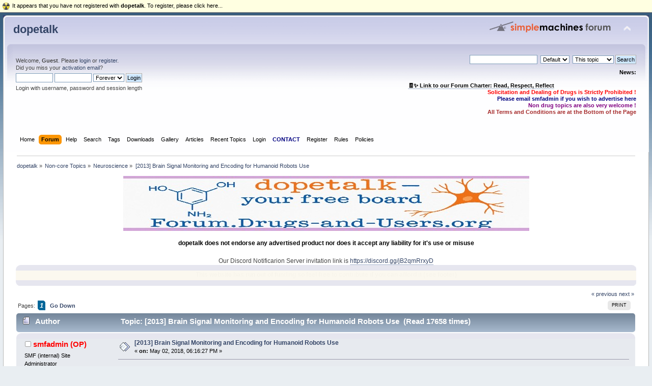

--- FILE ---
content_type: text/html; charset=UTF-8
request_url: https://forum.drugs-and-users.org/index.php?topic=4277.0
body_size: 14938
content:
<!DOCTYPE html PUBLIC "-//W3C//DTD XHTML 1.0 Transitional//EN" "http://www.w3.org/TR/xhtml1/DTD/xhtml1-transitional.dtd">
<html xmlns="http://www.w3.org/1999/xhtml">
<head>
	<link rel="stylesheet" type="text/css" href="https://forum.drugs-and-users.org/Themes/default/css/index.css?fin20" />
	<link rel="stylesheet" type="text/css" href="https://forum.drugs-and-users.org/Themes/default/css/webkit.css" />
	<script type="text/javascript" src="https://forum.drugs-and-users.org/Themes/default/scripts/script.js?fin20"></script>
	<script type="text/javascript" src="https://forum.drugs-and-users.org/Themes/default/scripts/theme.js?fin20"></script>
	<script type="text/javascript"><!-- // --><![CDATA[
		var smf_theme_url = "https://forum.drugs-and-users.org/Themes/default";
		var smf_default_theme_url = "https://forum.drugs-and-users.org/Themes/default";
		var smf_images_url = "https://forum.drugs-and-users.org/Themes/default/images";
		var smf_scripturl = "https://forum.drugs-and-users.org/index.php?PHPSESSID=7bf131c8cea598abaa44aad39188ed33&amp;";
		var smf_iso_case_folding = false;
		var smf_charset = "UTF-8";
		var ajax_notification_text = "Loading...";
		var ajax_notification_cancel_text = "Cancel";
	// ]]></script>
	<meta http-equiv="Content-Type" content="text/html; charset=UTF-8" />
	<meta name="description" content="source: taken from the Journal of Biosensors & Bioelectronics Humanoid robot is recognized as the best robotic type in robotic technology, which is required many components and related technologies for realistic implementations. Humanoid robotics has become the important issue of research and investigation in the world robotic society for years [1-3], where the main part of such robotic type components is the brain communication and commands." />
	<meta property="og:image" content="http://forum.drugs-and-users.org/forum.jpg" />
	<meta property="og:title" content="d&u" />
	<title>[2013] Brain Signal Monitoring and Encoding for Humanoid Robots Use - Neuroscience - dopetalk</title>
	<link rel="canonical" href="https://forum.drugs-and-users.org/index.php?topic=4277.0" />
	<link rel="help" href="https://forum.drugs-and-users.org/index.php?PHPSESSID=7bf131c8cea598abaa44aad39188ed33&amp;action=help" />
	<link rel="search" href="https://forum.drugs-and-users.org/index.php?PHPSESSID=7bf131c8cea598abaa44aad39188ed33&amp;action=search" />
	<link rel="contents" href="https://forum.drugs-and-users.org/index.php?PHPSESSID=7bf131c8cea598abaa44aad39188ed33&amp;" />
	<link rel="alternate" type="application/rss+xml" title="dopetalk - RSS" href="https://forum.drugs-and-users.org/index.php?PHPSESSID=7bf131c8cea598abaa44aad39188ed33&amp;type=rss;action=.xml" />
	<link rel="index" href="https://forum.drugs-and-users.org/index.php?PHPSESSID=7bf131c8cea598abaa44aad39188ed33&amp;board=99.0" />
	<script src="https://cdn.onesignal.com/sdks/OneSignalSDK.js" async=""></script>
	<script>
	  var OneSignal = window.OneSignal || [];
	  OneSignal.push(function() {
	    OneSignal.init({
	      appId: "83e5bd66-77d1-4203-b8cd-98ed6d7ecf81",
	      autoRegister: false,
	    });
	  });

	 OneSignal.push(function() {
	  OneSignal.sendTags({
	    uid: "0",
	    uname: "",
	  });
	});
	</script>
	

           <link rel="stylesheet" type="text/css" href="https://forum.drugs-and-users.org/Themes/default/css/smfhacks_css/regbar-warning.css" />
       
	<script type="text/javascript">
		function smfAutoTask()
		{
			var tempImage = new Image();
			tempImage.src = "https://forum.drugs-and-users.org/index.php?PHPSESSID=7bf131c8cea598abaa44aad39188ed33&amp;scheduled=task;ts=1768779000";
		}
		window.setTimeout("smfAutoTask();", 1);
	</script>
	<style>.ila_attach {width: auto; height: auto; max-width: 100%; max-height: auto;}</style>
	<link rel="stylesheet" type="text/css" href="https://forum.drugs-and-users.org/Themes/default/css/BBCode-YouTube2.css" />
	<link rel="stylesheet" type="text/css" href="https://forum.drugs-and-users.org/Themes/default/css/instagram.css" /><script type="text/javascript" src="https://forum.drugs-and-users.org/sachat/index.php?action=head"></script>
				<link rel="stylesheet" type="text/css" href="https://forum.drugs-and-users.org/Themes/default/css/mBox.css" />
			<script src="https://ajax.googleapis.com/ajax/libs/jquery/3.3.1/jquery.min.js"></script>
			<link rel="stylesheet" type="text/css" href="https://forum.drugs-and-users.org/Themes/default/css/vreactions.css" />
			<script type="text/javascript" src="https://forum.drugs-and-users.org/Themes/default/scripts/vreactions.js"></script>
	<!-- Global site tag (gtag.js) - Google Analytics -->
	<script async src="https://www.googletagmanager.com/gtag/js?id=G-DJ25TVDR7L"></script>
	<script>
	  window.dataLayer = window.dataLayer || [];
	  function gtag(){dataLayer.push(arguments);}
	  gtag('js', new Date());
	
	  gtag('config', 'G-DJ25TVDR7L');
	</script>
	<link rel="stylesheet" type="text/css" href="https://forum.drugs-and-users.org/Themes/default/css/WhoDownloadedAttachment.css" />
	<link rel="stylesheet" type="text/css" id="trb_styles_css" href="https://forum.drugs-and-users.org/Themes/default/css/trb_styles.css" />
	<link rel="stylesheet" type="text/css" id="portal_css" href="https://forum.drugs-and-users.org/Themes/default/css/portal.css" />
	<script src="https://forum.drugs-and-users.org/Themes/default/scripts/ion.sound.min.js"></script>
	<script>
		ion.sound({
			sounds: [
				{
					name: "default",
					volume: 0.9,
					preload: false
				}
			],
			volume: 0.5,
			path: "https://forum.drugs-and-users.org/sp_shout_sounds/",
			preload: true
		});
	</script>
	<script type="text/javascript" src="https://forum.drugs-and-users.org/Themes/default/scripts/portal.js?236"></script>
	<script language="JavaScript" type="text/javascript"><!-- // --><![CDATA[
		var sp_images_url = "https://forum.drugs-and-users.org/Themes/default/images/sp";
		var sp_script_url = "https://forum.drugs-and-users.org/index.php?PHPSESSID=7bf131c8cea598abaa44aad39188ed33&amp;";
		function sp_collapseBlock(id)
		{
			mode = document.getElementById("sp_block_" + id).style.display == "" ? 0 : 1;
			document.cookie = "sp_block_" + id + "=" + (mode ? 0 : 1);
			document.getElementById("sp_collapse_" + id).src = smf_images_url + (mode ? "/collapse.gif" : "/expand.gif");
			document.getElementById("sp_block_" + id).style.display = mode ? "" : "none";
		}
		var shoutUserId = "-1";
		function spSound()
		{
			ion.sound.play("default");
			return 0;
		}
		function sp_collapseSide(id)
		{
			var sp_sides = new Array();
			sp_sides[1] = "sp_left";
			sp_sides[4] = "sp_right";
			mode = document.getElementById(sp_sides[id]).style.display == "" ? 0 : 1;
			document.cookie = sp_sides[id] + "=" + (mode ? 0 : 1);
			document.getElementById("sp_collapse_side" + id).src = sp_images_url + (mode ? "/collapse.png" : "/expand.png");
			document.getElementById(sp_sides[id]).style.display = mode ? "" : "none";
		}
	// ]]></script>
	<style type="text/css">.blinkme {
animation-name: blinker;
animation-duration: 2s;
animation-timing-function: linear;
animation-iteration-count: infinite;
}
@keyframes blinker {
0%{ opacity: 1.0 }
50%{ opacity: 0.0 }
100%{ opacity: 1.0 }
}
</style>
		<script type="text/javascript" src="https://forum.drugs-and-users.org/Themes/default/scripts/captcha.js"></script>
	<script language="JavaScript" type="text/javascript">
	function popupWindow(url, name, width, height)
	{
		settings = "toolbar=no,location=no,directories=no,status=no,menubar=no,scrollbars=yes,resizable=yes";

		if(width)
		{
			settings = settings+",width="+width;
		}

		if(height)
		{
			settings = settings+",height="+height;
		}
		window.open(url, name, settings);
	}
	</script>
	<style type="text/css">
		.lastpost img {	
			color: rgba(0,0,0,0);
			font-size: 1px;
		}
		.subject img {	
			color: rgba(0,0,0,0);
			font-size: 1px;
		}
	</style>
	<script type="text/javascript"><!-- // --><![CDATA[
		var smf_avatarMaxWidth = 140;
		var smf_avatarMaxHeight = 140;
	window.addEventListener("load", smf_avatarResize, false);
	// ]]></script>
	<link rel="shortcut icon" href="/favicon.ico" type="image/x-icon" />
	<link rel="icon" href="/favicon.ico" type="image/x-icon" />
	<script type="text/javascript"><!-- // --><![CDATA[
	function capsLock(e, div)
	{
		keyCode = e.keyCode ? e.keyCode : e.which;
		shiftKey = e.shiftKey ? e.shiftKey : ((keyCode === 16) ? true : false);
		if (((keyCode >= 65 && keyCode <= 90) && !shiftKey) || ((keyCode >= 97 && keyCode <= 122) && shiftKey))
		{
			document.getElementById(div).style.visibility = 'visible';
		}
		else
		{
			document.getElementById(div).style.visibility = 'hidden';
		}
	}
	// ]]></script>

</head>
<body>
<div id="wrapper" style="width: 99%">
	<div id="header"><div class="frame">
		<div id="top_section">
			<h1 class="forumtitle">
				<a href="https://forum.drugs-and-users.org/index.php?PHPSESSID=7bf131c8cea598abaa44aad39188ed33&amp;">dopetalk</a>
			</h1>
			<img id="upshrink" src="https://forum.drugs-and-users.org/Themes/default/images/upshrink.png" alt="*" title="Shrink or expand the header." style="display: none;" />
			<img id="smflogo" src="https://forum.drugs-and-users.org/Themes/default/images/smflogo.png" alt="Simple Machines Forum" title="Simple Machines Forum" />
		</div>
		<div id="upper_section" class="middletext">
			<div class="user">
				<script type="text/javascript" src="https://forum.drugs-and-users.org/Themes/default/scripts/sha1.js"></script>
				<form id="guest_form" action="https://forum.drugs-and-users.org/index.php?PHPSESSID=7bf131c8cea598abaa44aad39188ed33&amp;action=login2" method="post" accept-charset="UTF-8"  onsubmit="hashLoginPassword(this, '46a6bd4ae392881621d08e554daf2cfe');">
					<div class="info">Welcome, <strong>Guest</strong>. Please <a href="https://forum.drugs-and-users.org/index.php?PHPSESSID=7bf131c8cea598abaa44aad39188ed33&amp;action=login">login</a> or <a href="https://forum.drugs-and-users.org/index.php?PHPSESSID=7bf131c8cea598abaa44aad39188ed33&amp;action=register">register</a>.<br />Did you miss your <a href="https://forum.drugs-and-users.org/index.php?PHPSESSID=7bf131c8cea598abaa44aad39188ed33&amp;action=activate">activation email</a>?</div>
					<input type="text" name="user" size="10" class="input_text" />
					<input type="password" name="passwrd" size="10" class="input_password" onkeypress="capsLock(event,'quick_login')" />
					<select name="cookielength">
						<option value="60">1 Hour</option>
						<option value="1440">1 Day</option>
						<option value="10080">1 Week</option>
						<option value="43200">1 Month</option>
						<option value="-1" selected="selected">Forever</option>
					</select>
					<input type="submit" value="Login" class="button_submit" /><br />
					<div class="info">Login with username, password and session length</div>
					<input type="hidden" name="hash_passwrd" value="" /><input type="hidden" name="c635fdf" value="46a6bd4ae392881621d08e554daf2cfe" />
					<div class="error" style="visibility:hidden" id="quick_login">Caps lock is activated.</div>
				</form>
			</div>
			<div class="news normaltext">
				<form id="search_form" action="https://forum.drugs-and-users.org/index.php?PHPSESSID=7bf131c8cea598abaa44aad39188ed33&amp;action=search2" method="post" accept-charset="UTF-8">
					<input type="text" name="search" value="" class="input_text" />&nbsp;
					<select name="custom">
						<option value="SMF">Default</option>
						<option value="Google">Google</option>
					</select>&nbsp;
					<select name="search_focus" id="search_focus">
						<option value="topic" selected="selected">This topic</option>
						<option value="board">This board</option>
						<option value="all" style="font-weight: bold;" id="search_focus_all">Entire forum</option>
					</select>
					<script type="text/javascript"><!-- // --><![CDATA[
						var curBoard = 99;
						var curTopic = 4277;
						var focusBoards = new Array();
					// ]]></script>
					<script type="text/javascript" src="https://forum.drugs-and-users.org/Themes/default/scripts/SearchFocus.js"></script>
					<input type="submit" name="submit" value="Search" class="button_submit" />
					<input type="hidden" name="advanced" value="0" />
					<input type="hidden" name="topic" value="4277" /></form>
				<h2>News: </h2>
				<p><div align="center"><span style="color: black;" class="bbc_color"><strong><br /><a href="https://forum.drugs-and-users.org/index.php?PHPSESSID=7bf131c8cea598abaa44aad39188ed33&amp;topic=6626" class="bbc_link">&#129534;✨ Link to our Forum Charter: Read, Respect, Reflect</a></strong></span></div><div style="text-align: right;"><span style="color: red;" class="bbc_color"><strong>Solicitation and Dealing of Drugs is Strictly Prohibited !</strong></span><br /><span style="color: navy;" class="bbc_color"><strong>Please email smfadmin if you wish to advertise here</strong></span><br /><span style="color: purple;" class="bbc_color"><strong>Non drug topics are also very welcome !</strong></span><br /><span style="color: brown;" class="bbc_color"><strong>All Terms and Conditions are at the Bottom of the Page</strong></span></div></p>
			</div>
		</div>
		<br class="clear" />
		<script type="text/javascript"><!-- // --><![CDATA[
			var oMainHeaderToggle = new smc_Toggle({
				bToggleEnabled: true,
				bCurrentlyCollapsed: false,
				aSwappableContainers: [
					'upper_section'
				],
				aSwapImages: [
					{
						sId: 'upshrink',
						srcExpanded: smf_images_url + '/upshrink.png',
						altExpanded: 'Shrink or expand the header.',
						srcCollapsed: smf_images_url + '/upshrink2.png',
						altCollapsed: 'Shrink or expand the header.'
					}
				],
				oThemeOptions: {
					bUseThemeSettings: false,
					sOptionName: 'collapse_header',
					sSessionVar: 'c635fdf',
					sSessionId: '46a6bd4ae392881621d08e554daf2cfe'
				},
				oCookieOptions: {
					bUseCookie: true,
					sCookieName: 'upshrink'
				}
			});
		// ]]></script>
		<div id="main_menu">
			<ul class="dropmenu" id="menu_nav">
				<li id="button_home">
					<a class="firstlevel" href="https://forum.drugs-and-users.org/index.php?PHPSESSID=7bf131c8cea598abaa44aad39188ed33&amp;">
						<span class="last firstlevel">Home</span>
					</a>
				</li>
				<li id="button_forum">
					<a class="active firstlevel" href="https://forum.drugs-and-users.org/index.php?PHPSESSID=7bf131c8cea598abaa44aad39188ed33&amp;action=forum">
						<span class="firstlevel">Forum</span>
					</a>
				</li>
				<li id="button_help">
					<a class="firstlevel" href="https://forum.drugs-and-users.org/index.php?PHPSESSID=7bf131c8cea598abaa44aad39188ed33&amp;action=help">
						<span class="firstlevel">Help</span>
					</a>
				</li>
				<li id="button_search">
					<a class="firstlevel" href="https://forum.drugs-and-users.org/index.php?PHPSESSID=7bf131c8cea598abaa44aad39188ed33&amp;action=search">
						<span class="firstlevel">Search</span>
					</a>
				</li>
				<li id="button_tags">
					<a class="firstlevel" href="https://forum.drugs-and-users.org/index.php?PHPSESSID=7bf131c8cea598abaa44aad39188ed33&amp;action=tags">
						<span class="firstlevel">Tags</span>
					</a>
				</li>
				<li id="button_downloads">
					<a class="firstlevel" href="https://forum.drugs-and-users.org/index.php?PHPSESSID=7bf131c8cea598abaa44aad39188ed33&amp;action=downloads">
						<span class="firstlevel">Downloads</span>
					</a>
				</li>
				<li id="button_gallery">
					<a class="firstlevel" href="https://forum.drugs-and-users.org/index.php?PHPSESSID=7bf131c8cea598abaa44aad39188ed33&amp;action=gallery">
						<span class="firstlevel">Gallery</span>
					</a>
				</li>
				<li id="button_articles">
					<a class="firstlevel" href="https://forum.drugs-and-users.org/index.php?PHPSESSID=7bf131c8cea598abaa44aad39188ed33&amp;action=articles">
						<span class="firstlevel">Articles</span>
					</a>
				</li>
				<li id="button_recenttopics">
					<a class="firstlevel" href="https://forum.drugs-and-users.org/index.php?PHPSESSID=7bf131c8cea598abaa44aad39188ed33&amp;action=recenttopics">
						<span class="firstlevel">Recent Topics</span>
					</a>
				</li>
				<li id="button_login">
					<a class="firstlevel" href="https://forum.drugs-and-users.org/index.php?PHPSESSID=7bf131c8cea598abaa44aad39188ed33&amp;action=login">
						<span class="firstlevel">Login</span>
					</a>
				</li>
				<li id="button_contact">
					<a class="firstlevel" href="https://forum.drugs-and-users.org/index.php?PHPSESSID=7bf131c8cea598abaa44aad39188ed33&amp;action=contact">
						<span class="firstlevel">CONTACT</span>
					</a>
				</li>
				<li id="button_register">
					<a class="firstlevel" href="https://forum.drugs-and-users.org/index.php?PHPSESSID=7bf131c8cea598abaa44aad39188ed33&amp;action=register">
						<span class="firstlevel">Register</span>
					</a>
				</li>
				<li id="button_rules">
					<a class="firstlevel" href="https://forum.drugs-and-users.org/index.php?PHPSESSID=7bf131c8cea598abaa44aad39188ed33&amp;action=rules">
						<span class="firstlevel">Rules</span>
					</a>
				</li>
				<li id="button_policies">
					<a class="firstlevel" href="https://forum.drugs-and-users.org/index.php?PHPSESSID=7bf131c8cea598abaa44aad39188ed33&amp;action=policies">
						<span class="last firstlevel">Policies</span>
					</a>
				</li>
			</ul>
		</div>
		<br class="clear" />
	</div></div>
	<div id="content_section"><div class="frame">
		<div id="main_content_section">
	<div class="navigate_section">
		<ul>
			<li>
				<a href="https://forum.drugs-and-users.org/index.php?PHPSESSID=7bf131c8cea598abaa44aad39188ed33&amp;action=forum"><span>dopetalk</span></a> &#187;
			</li>
			<li>
				<a href="https://forum.drugs-and-users.org/index.php?PHPSESSID=7bf131c8cea598abaa44aad39188ed33&amp;action=forum#c12"><span>Non-core Topics</span></a> &#187;
			</li>
			<li>
				<a href="https://forum.drugs-and-users.org/index.php?PHPSESSID=7bf131c8cea598abaa44aad39188ed33&amp;board=99.0"><span>Neuroscience</span></a> &#187;
			</li>
			<li class="last">
				<a href="https://forum.drugs-and-users.org/index.php?PHPSESSID=7bf131c8cea598abaa44aad39188ed33&amp;topic=4277.0"><span>[2013] Brain Signal Monitoring and Encoding for Humanoid Robots Use</span></a>
			</li>
		</ul>
	</div><div align="center"><img src="https://forum.drugs-and-users.org/banner4.jpg" alt="" class="bbc_img" /><br /><br /><h3>dopetalk does not endorse any advertised product nor does it accept any liability for it&#39;s use or misuse</h3><br />Our Discord Notificarion Server invitation link is <a href="https://discord.gg/jB2qmRrxyD" class="bbc_link" target="_blank" rel="noopener noreferrer">https://discord.gg/jB2qmRrxyD</a><br /></center></div><script type="text/javascript" src="https://forum.drugs-and-users.org/sachat/index.php?action=body"></script>
	<div id="sp_header">
	<div class="sp_block_section_last">
		<div id="sp_block_42">
			<div class="windowbg">
				<span class="topslice"><span></span></span>
				<div class="sp_block">
								<style>
.blinkit {
   animation-name: blinker;
   animation-duration: 5s;
   animation-timing-function: linear;
   animation-iteration-count: infinite;
}
@keyframes blinker {
   0%{ opacity: 1.0}
   50%{ opacity: 0.0 }
   100%{ opacity: 1.0 }
}
</style>
<div class="blinkit" align="center">
<h3>
This website has run out of funding so feel free to contribute if you can afford it (see footer) 
</h3>
</div>
				</div>
				<span class="botslice"><span></span></span>
			</div>
		</div>
	</div>
	</div>
	<table id="sp_main">
		<tr>
			<td id="sp_center">
	<script type="text/javascript">window.jQuery || document.write(unescape('%3Cscript src="//cdn.jsdelivr.net/jquery/3/jquery.min.js"%3E%3C/script%3E'))</script>
	<script type="text/javascript">
		var work = "https://forum.drugs-and-users.org/index.php?PHPSESSID=7bf131c8cea598abaa44aad39188ed33&amp;action=trb_rate";
		jQuery(document).ready(function($) {
			$("#unit_ul4277 li > span").on("click", function() {
				ajax_indicator(true);
				var rating = $(this).text();
				$.post(work, {stars: rating, topic: 4277, user: 0});
				$("#unit_ul4277").replaceWith('<ul id="unit_ul4277" class="unit-rating" style="width:250px;">' +
			'<li class="current-rating hreview-aggregate" style="width:' + (rating * 25) + 'px;">' +
				'<span class="item"><span class="fn">[2013] Brain Signal Monitoring and Encoding for Humanoid Robots Use</span></span>' +
				'<span class="rating">' +
					'<span class="average">' + rating + '</span>' +
				'</span>' +
				'<span class="votes">0</span>' +
			'</li></ul>').blur();
				setTimeout(function() {
					ajax_indicator(false);
				}, 500);
			});
		});
	</script>
			<a id="top"></a>
			<span id="reputation_menu" style="visibility: hidden; display: none;">
				<div class="windowbg2">
					<strong>Add to Reputation: <span id="reputation_name">&nbsp;</span></strong>
					<fieldset>
						<legend>What do you think of this post?</legend>
						<form id="reputation_form" name="reputation_form" action="https://forum.drugs-and-users.org/index.php?PHPSESSID=7bf131c8cea598abaa44aad39188ed33&amp;action=modifykarma" method="post" accept-charset="UTF-8" class="reputation_form" onsubmit="aReputation[0].sendRep(); return false;">
							<input type="radio" name="type" value="agree" disabled="disabled" /> I agree
							<input type="radio" name="type" value="disagree" checked="checked" /> I disagree
							<span id="reputation_fields">&nbsp;</span>
							<br />
							Comment: <input type="text" name="reputation_comment" /><br />
							<br />
							<input type="submit" value="Submit" />
							<input type="hidden" name="topic" value="4277.0" />
							<input type="hidden" id="sessionid" name="c635fdf" value="46a6bd4ae392881621d08e554daf2cfe" />
						</form>
					</fieldset>
					<script language="JavaScript" type="text/javascript"><!-- // -->
						// Ajaxify that reputation box!
						if (typeof(window.XMLHttpRequest) != "undefined")
						{
							aReputation[0] = new Reputation({
								sBackReference: "aReputation[0]",
								sScriptUrl: "https://forum.drugs-and-users.org/index.php?PHPSESSID=7bf131c8cea598abaa44aad39188ed33&amp;"
							});
						}
					</script>
				</div>
			</span>
			<a id="msg43649"></a>
			<div class="pagesection">
				<div class="nextlinks"><a href="https://forum.drugs-and-users.org/index.php?PHPSESSID=7bf131c8cea598abaa44aad39188ed33&amp;topic=4277.0;prev_next=prev#new">&laquo; previous</a> <a href="https://forum.drugs-and-users.org/index.php?PHPSESSID=7bf131c8cea598abaa44aad39188ed33&amp;topic=4277.0;prev_next=next#new">next &raquo;</a></div>
		<div class="buttonlist floatright">
			<ul>
				<li><a class="button_strip_print" href="https://forum.drugs-and-users.org/index.php?PHPSESSID=7bf131c8cea598abaa44aad39188ed33&amp;action=printpage;topic=4277.0" rel="new_win nofollow"><span class="last">Print</span></a></li>
			</ul>
		</div>
				<div class="pagelinks floatleft">Pages: <span id="navPagesactive">1</span>  &nbsp;&nbsp;<a href="#lastPost"><strong>Go Down</strong></a></div>
			</div>
			<div id="forumposts">
				<div class="cat_bar">
					<h3 class="catbg">
						<img src="https://forum.drugs-and-users.org/Themes/default/images/topic/normal_post.gif" align="bottom" alt="" />
						<span id="author">Author</span>
						Topic: [2013] Brain Signal Monitoring and Encoding for Humanoid Robots Use &nbsp;(Read 17658 times)
					</h3>
				</div>
				<form action="https://forum.drugs-and-users.org/index.php?PHPSESSID=7bf131c8cea598abaa44aad39188ed33&amp;action=quickmod2;topic=4277.0" method="post" accept-charset="UTF-8" name="quickModForm" id="quickModForm" style="margin: 0;" onsubmit="return oQuickModify.bInEditMode ? oQuickModify.modifySave('46a6bd4ae392881621d08e554daf2cfe', 'c635fdf') : false">
				<div id="msg43649" class="windowbg">
					<span class="topslice"><span></span></span>
					<div class="post_wrapper">
						<div class="poster">
							<h4>
								<img src="https://forum.drugs-and-users.org/Themes/default/images/useroff.gif" alt="Offline" />
								<a href="https://forum.drugs-and-users.org/index.php?PHPSESSID=7bf131c8cea598abaa44aad39188ed33&amp;action=profile;u=1" title="View the profile of smfadmin" style="color: #FF0000;">smfadmin</a> <span style="color:red">(OP)</span>
							</h4>
							<ul class="reset smalltext" id="msg_43649_extra_info">
								<li class="title">SMF (internal) Site</li>
								<li class="membergroup">Administrator</li>
								<li class="postgroup">Full Member</li>
								<li class="stars"><img src="https://forum.drugs-and-users.org/Themes/default/images/staradmin.gif" alt="*" /><img src="https://forum.drugs-and-users.org/Themes/default/images/staradmin.gif" alt="*" /><img src="https://forum.drugs-and-users.org/Themes/default/images/staradmin.gif" alt="*" /><img src="https://forum.drugs-and-users.org/Themes/default/images/staradmin.gif" alt="*" /><img src="https://forum.drugs-and-users.org/Themes/default/images/staradmin.gif" alt="*" /></li>
								<li class="avatar">
									<a href="https://forum.drugs-and-users.org/index.php?PHPSESSID=7bf131c8cea598abaa44aad39188ed33&amp;action=profile;u=1" style="color: #FF0000;">
										<img class="avatar" src="https://forum.drugs-and-users.org/index.php?PHPSESSID=7bf131c8cea598abaa44aad39188ed33&amp;action=dlattach;attach=2966;type=avatar" alt="" />
									</a>
								</li><li>Join Date:  Dec 2014</li><li class="postcount">Location: Management</li>
								<li class="postcount">Posts: 459</li>
							<li class="karma">Reputation Power: 0</li>
							<li class="karma_allow repbars">
									<img src="https://forum.drugs-and-users.org/Themes/default/images/karma_disabled_basic.gif" title="smfadmin has hidden their reputation power" alt="smfadmin has hidden their reputation power" />
							</li><li>Last Login:January 16, 2026, 06:54:31 PM</li>
								<li class="blurb">Supplied Install Member</li>
								<li class="profile">
									<ul>
										<li><a href="https://www.facebook.com/forumdrugs-and-usersorg-1003292299708841/" title="" target="_blank" rel="noopener noreferrer" class="new_win"><img src="https://forum.drugs-and-users.org/Themes/default/images/www_sm.gif" alt="" /></a></li>
									</ul>
								</li>
							</ul>
						</div>
						<div class="postarea">
							<div class="flow_hidden">
								<div class="keyinfo">
									<div class="messageicon">
										<img src="https://forum.drugs-and-users.org/Themes/default/images/post/xx.gif" alt="" />
									</div>
									<h5 id="subject_43649">
										<a href="https://forum.drugs-and-users.org/index.php?PHPSESSID=7bf131c8cea598abaa44aad39188ed33&amp;topic=4277.msg43649#msg43649" rel="nofollow">[2013] Brain Signal Monitoring and Encoding for Humanoid Robots Use</a>
									</h5>
									<div class="smalltext">&#171; <strong> on:</strong> May 02, 2018, 06:16:27 PM &#187;</div>
									<div id="msg_43649_quick_mod"></div>
								</div>
							</div>
							<div class="post">
								<div class="inner" id="msg_43649">source: <a href="https://www.omicsonline.org/brain-signal-monitoring-and-encoding-for-humanoid-robots-use-2155-6210.1000e124.php?aid=20802" class="bbc_link" target="_blank" rel="noopener noreferrer">https://www.omicsonline.org/brain-signal-monitoring-and-encoding-for-humanoid-robots-use-2155-6210.1000e124.php?aid=20802</a><br /><br /><span style="color: purple;" class="bbc_color">taken from the <strong>Journal of Biosensors &amp; Bioelectronics</strong></span><br /><br />Humanoid robot is recognized as the best robotic type in robotic technology, which is required many components and related technologies for realistic implementations. Humanoid robotics has become the important issue of research and investigation in the world robotic society for years [1-3], where the main part of such robotic type components is the brain communication and commands. To obtain the realistic robotic brain and its functions, the brains signal and communications are required to manipulate, pattern and test [4-6], therefore, the searching of realized technique for brain signal monitoring and encoding remains. Basically, terahertz (THz) pulse generated by laser is the only one that can be used to probe and connect to the brain signals without damage, moreover, the brain signals can be modulated and demodulated by light via the THz carrier. However, there are applications, especially, in bioengineering, where THz signals have been involved in various works [7-9], especially, in medical applications [10,11]. In principle, THz is the term that applies to electromagnetic radiation with frequencies between the high-frequency edge of the millimeter wave band, 300 GHz (0.3 THz), and the low frequency edge of the far-infrared light band, 3,000 GHz (3THz). Corresponding wavelengths of radiation in this band range are from 1 mm to 0.1 mm (or 100 μm). Terahertz radiation is also called sub-millimeter radiation, terahertz waves, terahertz light, T-rays, T-waves, T-light, T-lux, or THz, consists of electromagnetic waves with frequency between 0.1 THz to 10 THz, and has widespread biomedical application involving the interaction of terahertz pulse with biological media [12-15]. Among them, terahertz radiation has been used successfully as a noninvasive imaging technique for detection of human skin cancer [16-18]. Recently, Yupapin and his colleagues have shown the interesting results of whispering gallery mode of light within a PANDA ring circuit [19-21], where the advantage is that the WGMs can be easily generated and controlled within the PANDA ring circuit, which is due to the nonlinear coupling effects introduced by the two side rings of the add-drop optical filter. Moreover, the WGM wavelength (frequency) and output power can be selected and controlled, which are useful for various applications.<br /><br />In this article, the human brain signals are typically generated by the synapses, which can be coupled and communicated by the THz WGM signals, where the reflected signals are formed by the coupling signals between the suitable injected THz pulses and synapse signals, which can be detected by the external electronic instruments, and the synapse signals can be obtained by using the signal filtering device. The large volume brain signals can be probed and obtained by using the PANDA ring array, where each brain signal can be linked by the different WGM wavelengths, where finally, the different human mind commands can be monitored and recognized by the pattern recognitions, which are very useful for many applications.<br /><br />In Figure 1, the WGMs within a PANDA ring can be easily obtained by using the commercial FDTD Opti-wave program, where the device parameters will be chosen closely to the practical device parameters. Here, the related equation and parameters are described and given in the reference list. The brain signal encoding model is as shown in Figure 2, where (a) neural linked by synapse, (b) brain signals, (c) large volume brain signal probing and encoding using PANDA ring circuit array network, where the THz WGM pulses can be generated and connected to the synapses by the thin film PANDA ring array system and electronic instruments.<br /><br /><img src="https://www.omicsonline.org/articles-images/biosensors-bioelectronics-Graphics-4-e124-g001.png" alt="" width="777" height="600" class="bbc_img resized" /><br /><br /><strong> Figure 1</strong>: Graphics of WGMs and Leaky modes, (a) THz and reflected THz pulses are obtained by FDTD Opti-wave program.<br /><br /><img src="https://www.omicsonline.org/articles-images/biosensors-bioelectronics-encoding-4-e124-g002.png" alt="" width="688" height="600" class="bbc_img resized" /><br /><br /><strong>Figure 2</strong>: Brain signal encoding model, where (a) neural linked by synapse (b) brain signals (c) large volume brain signal probing and encoding using PANDA ring circuit array network [22].<br /><br />To form the coupling output of synapse and THz WGM signals, in this study the synapse signal is modeled as an electrical pulse, which can be coupled and modulated into the PANDA ring circuit by the THz WGMs, where the reflected WGM signals are obtained via the WGM signal direct detection or the drop port output signals, in which the different synapses and WGMs signals can be distinguished by using the filtering devices, where the variables such as wavelengths (frequencies), signal amplitudes and signal forms are the calculation and interpretation parameters.<br /><br />We have described the use of THz WGM within the PANDA ring circuit for humanoid robot pattern recognitions, where the coupling signals between THz WGMs and brain signals can be probed and formed the human mind encoded signals (pattern recognitions). The WGM is generated by the PANDA ring circuit, which is within the THz frequency regime. After coupling, the reflected WGM signals are the moderated signals, where the synapse signals are merged within the WGM carrier signals. The required synapse signals can be probed and filtered to form the human mind and establish the encoded commands.<br /><br />The large volume of brain signals can also be probed by using the PANDA ring circuit array, where the different frequency output signals can be obtained for large volume brain cells, i.e. commands. In applications, this method can be used to form the humanoid robotics, where the human mind functions can operate to the required destinations i.e. organs faster than typical operation via the direct link, which is required to transfer human mind computer commands to the humanoid robots. Apart from computer communications, such a proposed technique can also be useful for other brain signal monitoring and detecting applications, for instance, medical diagnosis and therapy, dream and sleeping investigation, blind and disable people communication, psychiatric and crime suspect investigations.<br /></div>
							</div>
						</div>
						<div class="moderatorbar">
							<div class="smalltext modified" id="modified_43649">
							</div>
							<div class="smalltext reportlinks">
					</div><div class="versatile_reactions">
				<div class="emojis_wrapper windowbg2" id="emojis_wrapper-1">
					<div class="emojis" id="emoji-1-43649" onclick="loadreactions(43649, 1,0, event);">
					<a href=""><img src="https://forum.drugs-and-users.org/Themes/default/images/reactions/friendly.gif" alt="friendly" title="friendly"></a>
					</div>
					<div class="counts" id="counts-1-43649">
					0
					</div>
				</div>
			
				<div class="emojis_wrapper windowbg2" id="emojis_wrapper-2">
					<div class="emojis" id="emoji-2-43649" onclick="loadreactions(43649, 2,0, event);">
					<a href=""><img src="https://forum.drugs-and-users.org/Themes/default/images/reactions/funny.gif" alt="funny" title="funny"></a>
					</div>
					<div class="counts" id="counts-2-43649">
					0
					</div>
				</div>
			
				<div class="emojis_wrapper windowbg2" id="emojis_wrapper-3">
					<div class="emojis" id="emoji-3-43649" onclick="loadreactions(43649, 3,0, event);">
					<a href=""><img src="https://forum.drugs-and-users.org/Themes/default/images/reactions/informative.gif" alt="informative" title="informative"></a>
					</div>
					<div class="counts" id="counts-3-43649">
					0
					</div>
				</div>
			
				<div class="emojis_wrapper windowbg2" id="emojis_wrapper-4">
					<div class="emojis" id="emoji-4-43649" onclick="loadreactions(43649, 4,0, event);">
					<a href=""><img src="https://forum.drugs-and-users.org/Themes/default/images/reactions/agree.gif" alt="agree" title="agree"></a>
					</div>
					<div class="counts" id="counts-4-43649">
					0
					</div>
				</div>
			
				<div class="emojis_wrapper windowbg2" id="emojis_wrapper-5">
					<div class="emojis" id="emoji-5-43649" onclick="loadreactions(43649, 5,0, event);">
					<a href=""><img src="https://forum.drugs-and-users.org/Themes/default/images/reactions/disagree.gif" alt="disagree" title="disagree"></a>
					</div>
					<div class="counts" id="counts-5-43649">
					0
					</div>
				</div>
			
				<div class="emojis_wrapper windowbg2" id="emojis_wrapper-7">
					<div class="emojis" id="emoji-7-43649" onclick="loadreactions(43649, 7,0, event);">
					<a href=""><img src="https://forum.drugs-and-users.org/Themes/default/images/reactions/like.gif" alt="like" title="like"></a>
					</div>
					<div class="counts" id="counts-7-43649">
					0
					</div>
				</div>
			
				<div class="emojis_wrapper windowbg2" id="emojis_wrapper-8">
					<div class="emojis" id="emoji-8-43649" onclick="loadreactions(43649, 8,0, event);">
					<a href=""><img src="https://forum.drugs-and-users.org/Themes/default/images/reactions/dislike.gif" alt="dislike" title="dislike"></a>
					</div>
					<div class="counts" id="counts-8-43649">
					0
					</div>
				</div>
			
				<div class="who_reacted windowbg2" id="who_reacted-1-43649">
				No reactions
				</div>
			
				<div class="who_reacted windowbg2" id="who_reacted-2-43649">
				No reactions
				</div>
			
				<div class="who_reacted windowbg2" id="who_reacted-3-43649">
				No reactions
				</div>
			
				<div class="who_reacted windowbg2" id="who_reacted-4-43649">
				No reactions
				</div>
			
				<div class="who_reacted windowbg2" id="who_reacted-5-43649">
				No reactions
				</div>
			
				<div class="who_reacted windowbg2" id="who_reacted-7-43649">
				No reactions
				</div>
			
				<div class="who_reacted windowbg2" id="who_reacted-8-43649">
				No reactions
				</div>
			</div>
							<div class="signature" id="msg_43649_signature">measure twice, cut once</div>
						</div>
					</div>
					<span class="botslice"><span></span></span>
				</div>
				<hr class="post_separator" />
				</form>
			</div>
			<a id="lastPost"></a>
			<div class="pagesection">
				
		<div class="buttonlist floatright">
			<ul>
				<li><a class="button_strip_print" href="https://forum.drugs-and-users.org/index.php?PHPSESSID=7bf131c8cea598abaa44aad39188ed33&amp;action=printpage;topic=4277.0" rel="new_win nofollow"><span class="last">Print</span></a></li>
			</ul>
		</div>
				<div class="pagelinks floatleft">Pages: <span id="navPagesactive">1</span>  &nbsp;&nbsp;<a href="#top"><strong>Go Up</strong></a></div>
				<div class="nextlinks_bottom"><a href="https://forum.drugs-and-users.org/index.php?PHPSESSID=7bf131c8cea598abaa44aad39188ed33&amp;topic=4277.0;prev_next=prev#new">&laquo; previous</a> <a href="https://forum.drugs-and-users.org/index.php?PHPSESSID=7bf131c8cea598abaa44aad39188ed33&amp;topic=4277.0;prev_next=next#new">next &raquo;</a></div>
			</div>
			<div class="clearfix windowbg largepadding">


				<b>Tags: </b>
				</div>
	<div class="navigate_section">
		<ul>
			<li>
				<a href="https://forum.drugs-and-users.org/index.php?PHPSESSID=7bf131c8cea598abaa44aad39188ed33&amp;action=forum"><span>dopetalk</span></a> &#187;
			</li>
			<li>
				<a href="https://forum.drugs-and-users.org/index.php?PHPSESSID=7bf131c8cea598abaa44aad39188ed33&amp;action=forum#c12"><span>Non-core Topics</span></a> &#187;
			</li>
			<li>
				<a href="https://forum.drugs-and-users.org/index.php?PHPSESSID=7bf131c8cea598abaa44aad39188ed33&amp;board=99.0"><span>Neuroscience</span></a> &#187;
			</li>
			<li class="last">
				<a href="https://forum.drugs-and-users.org/index.php?PHPSESSID=7bf131c8cea598abaa44aad39188ed33&amp;topic=4277.0"><span>[2013] Brain Signal Monitoring and Encoding for Humanoid Robots Use</span></a>
			</li>
		</ul>
	</div>
			<div id="moderationbuttons"></div>
			<div class="plainbox" id="display_jump_to">&nbsp;</div>
		<br class="clear" />
			<div class="cat_bar">
				<h3 class="catbg">Related Topics</h3>
			</div>
			<div class="tborder topic_table" id="messageindex">
				<table class="table_grid" cellspacing="0">
					<thead>
						<tr class="catbg">
							<th scope="col" class="smalltext first_th" width="8%" colspan="2">&nbsp;</th>
							<th scope="col" class="smalltext">Subject / Started by</th>
							<th scope="col" class="smalltext center" width="13%">Replies</th>
							<th scope="col" class="smalltext last_th" width="23%">Last post</th>
						</tr>
					</thead>
					<tbody>
						<tr>
							<td class="icon1 windowbg">
								<img src="https://forum.drugs-and-users.org/Themes/default/images/topic/normal_post.gif" alt="" />
							</td>
							<td class="icon2 windowbg">
								<img src="https://forum.drugs-and-users.org/Themes/default/images/post/xx.gif" alt="" />
							</td>
							<td class="subject windowbg2">
								<div >
									<span id="msg_1735"><a href="https://forum.drugs-and-users.org/index.php?PHPSESSID=7bf131c8cea598abaa44aad39188ed33&amp;topic=959.0">Heroin - Drug Devil - Documentary 2013</a></span>
									<p>Started by <a href="https://forum.drugs-and-users.org/index.php?PHPSESSID=7bf131c8cea598abaa44aad39188ed33&amp;action=profile;u=2" title="View the profile of Chip" style="color: Navy;">Chip</a>
										<small id="pages1735"></small>
										<small><a href="https://forum.drugs-and-users.org/index.php?PHPSESSID=7bf131c8cea598abaa44aad39188ed33&amp;board=71.0">Heroin</a></small>
									</p>
								</div>
							</td>
							<td class="stats windowbg" style="width: 14%;">
								5 Replies
								<br />
								37076 Views
							</td>
							<td class="lastpost windowbg2">
								<a href="https://forum.drugs-and-users.org/index.php?PHPSESSID=7bf131c8cea598abaa44aad39188ed33&amp;topic=959.msg21160#new"><img src="https://forum.drugs-and-users.org/Themes/default/images/icons/last_post.gif" alt="Last post" title="Last post" /></a>
								January 19, 2016, 07:37:17 PM<br />
								by <a href="https://forum.drugs-and-users.org/index.php?PHPSESSID=7bf131c8cea598abaa44aad39188ed33&amp;action=profile;u=1646" style="color: green;">ceaser</a>
							</td>
						</tr>
						<tr>
							<td class="icon1 windowbg">
								<img src="https://forum.drugs-and-users.org/Themes/default/images/topic/normal_post.gif" alt="" />
							</td>
							<td class="icon2 windowbg">
								<img src="https://forum.drugs-and-users.org/Themes/default/images/post/xx.gif" alt="" />
							</td>
							<td class="subject windowbg2">
								<div >
									<span id="msg_13863"><a href="https://forum.drugs-and-users.org/index.php?PHPSESSID=7bf131c8cea598abaa44aad39188ed33&amp;topic=1683.0">Acute Methamphetamine Intoxication: Brain Hyperthermia, Brain Edema and the BBB</a></span>
									<p>Started by <a href="https://forum.drugs-and-users.org/index.php?PHPSESSID=7bf131c8cea598abaa44aad39188ed33&amp;action=profile;u=2" title="View the profile of Chip" style="color: Navy;">Chip</a>
										<small id="pages13863"></small>
										<small><a href="https://forum.drugs-and-users.org/index.php?PHPSESSID=7bf131c8cea598abaa44aad39188ed33&amp;board=31.0">Phenethylamines</a></small>
									</p>
								</div>
							</td>
							<td class="stats windowbg" style="width: 14%;">
								6 Replies
								<br />
								51887 Views
							</td>
							<td class="lastpost windowbg2">
								<a href="https://forum.drugs-and-users.org/index.php?PHPSESSID=7bf131c8cea598abaa44aad39188ed33&amp;topic=1683.msg31882#new"><img src="https://forum.drugs-and-users.org/Themes/default/images/icons/last_post.gif" alt="Last post" title="Last post" /></a>
								July 03, 2016, 10:10:42 PM<br />
								by <a href="https://forum.drugs-and-users.org/index.php?PHPSESSID=7bf131c8cea598abaa44aad39188ed33&amp;action=profile;u=2" style="color: Navy;">Chip</a>
							</td>
						</tr>
						<tr>
							<td class="icon1 windowbg">
								<img src="https://forum.drugs-and-users.org/Themes/default/images/topic/normal_post.gif" alt="" />
							</td>
							<td class="icon2 windowbg">
								<img src="https://forum.drugs-and-users.org/Themes/default/images/post/xx.gif" alt="" />
							</td>
							<td class="subject windowbg2">
								<div >
									<span id="msg_42287"><a href="https://forum.drugs-and-users.org/index.php?PHPSESSID=7bf131c8cea598abaa44aad39188ed33&amp;topic=4015.0">(2013) Atypical Antipsychotics New Drugs of Abuse </a></span>
									<p>Started by <a href="https://forum.drugs-and-users.org/index.php?PHPSESSID=7bf131c8cea598abaa44aad39188ed33&amp;action=profile;u=2" title="View the profile of Chip" style="color: Navy;">Chip</a>
										<small id="pages42287"></small>
										<small><a href="https://forum.drugs-and-users.org/index.php?PHPSESSID=7bf131c8cea598abaa44aad39188ed33&amp;board=33.0">Antipsychotics / Neuroleptics </a></small>
									</p>
								</div>
							</td>
							<td class="stats windowbg" style="width: 14%;">
								0 Replies
								<br />
								16319 Views
							</td>
							<td class="lastpost windowbg2">
								<a href="https://forum.drugs-and-users.org/index.php?PHPSESSID=7bf131c8cea598abaa44aad39188ed33&amp;topic=4015.0#new"><img src="https://forum.drugs-and-users.org/Themes/default/images/icons/last_post.gif" alt="Last post" title="Last post" /></a>
								November 14, 2017, 03:29:02 AM<br />
								by <a href="https://forum.drugs-and-users.org/index.php?PHPSESSID=7bf131c8cea598abaa44aad39188ed33&amp;action=profile;u=2" style="color: Navy;">Chip</a>
							</td>
						</tr>
						<tr>
							<td class="icon1 windowbg">
								<img src="https://forum.drugs-and-users.org/Themes/default/images/topic/normal_post.gif" alt="" />
							</td>
							<td class="icon2 windowbg">
								<img src="https://forum.drugs-and-users.org/Themes/default/images/post/xx.gif" alt="" />
							</td>
							<td class="subject windowbg2">
								<div >
									<span id="msg_43631"><a href="https://forum.drugs-and-users.org/index.php?PHPSESSID=7bf131c8cea598abaa44aad39188ed33&amp;topic=4267.0">Neurons, Synapses: Encoding, Consolidation, Storage and Retrieval from Memory</a></span>
									<p>Started by <a href="https://forum.drugs-and-users.org/index.php?PHPSESSID=7bf131c8cea598abaa44aad39188ed33&amp;action=profile;u=2" title="View the profile of Chip" style="color: Navy;">Chip</a>
										<small id="pages43631"></small>
										<small><a href="https://forum.drugs-and-users.org/index.php?PHPSESSID=7bf131c8cea598abaa44aad39188ed33&amp;board=99.0">Neuroscience</a></small>
									</p>
								</div>
							</td>
							<td class="stats windowbg" style="width: 14%;">
								0 Replies
								<br />
								17882 Views
							</td>
							<td class="lastpost windowbg2">
								<a href="https://forum.drugs-and-users.org/index.php?PHPSESSID=7bf131c8cea598abaa44aad39188ed33&amp;topic=4267.0#new"><img src="https://forum.drugs-and-users.org/Themes/default/images/icons/last_post.gif" alt="Last post" title="Last post" /></a>
								May 02, 2018, 07:10:00 AM<br />
								by <a href="https://forum.drugs-and-users.org/index.php?PHPSESSID=7bf131c8cea598abaa44aad39188ed33&amp;action=profile;u=2" style="color: Navy;">Chip</a>
							</td>
						</tr>
						<tr>
							<td class="icon1 windowbg">
								<img src="https://forum.drugs-and-users.org/Themes/default/images/topic/normal_post.gif" alt="" />
							</td>
							<td class="icon2 windowbg">
								<img src="https://forum.drugs-and-users.org/Themes/default/images/post/xx.gif" alt="" />
							</td>
							<td class="subject windowbg2">
								<div >
									<span id="msg_44101"><a href="https://forum.drugs-and-users.org/index.php?PHPSESSID=7bf131c8cea598abaa44aad39188ed33&amp;topic=4432.0">(2013) Interesting Exclusive interview with Dread Pirate Roberts</a></span>
									<p>Started by <a href="https://forum.drugs-and-users.org/index.php?PHPSESSID=7bf131c8cea598abaa44aad39188ed33&amp;action=profile;u=2" title="View the profile of Chip" style="color: Navy;">Chip</a>
										<small id="pages44101"></small>
										<small><a href="https://forum.drugs-and-users.org/index.php?PHPSESSID=7bf131c8cea598abaa44aad39188ed33&amp;board=12.0">In the Media</a></small>
									</p>
								</div>
							</td>
							<td class="stats windowbg" style="width: 14%;">
								2 Replies
								<br />
								25920 Views
							</td>
							<td class="lastpost windowbg2">
								<a href="https://forum.drugs-and-users.org/index.php?PHPSESSID=7bf131c8cea598abaa44aad39188ed33&amp;topic=4432.msg44118#new"><img src="https://forum.drugs-and-users.org/Themes/default/images/icons/last_post.gif" alt="Last post" title="Last post" /></a>
								August 03, 2018, 09:31:29 PM<br />
								by <a href="https://forum.drugs-and-users.org/index.php?PHPSESSID=7bf131c8cea598abaa44aad39188ed33&amp;action=profile;u=2013" style="color: ;">bignasty</a>
							</td>
						</tr>
						<tr>
							<td class="icon1 windowbg">
								<img src="https://forum.drugs-and-users.org/Themes/default/images/topic/normal_post.gif" alt="" />
							</td>
							<td class="icon2 windowbg">
								<img src="https://forum.drugs-and-users.org/Themes/default/images/post/xx.gif" alt="" />
							</td>
							<td class="subject windowbg2">
								<div >
									<span id="msg_45952"><a href="https://forum.drugs-and-users.org/index.php?PHPSESSID=7bf131c8cea598abaa44aad39188ed33&amp;topic=4929.0">Early-and-regular cannabis use by youth alterations in brain cognitive control</a></span>
									<p>Started by <a href="https://forum.drugs-and-users.org/index.php?PHPSESSID=7bf131c8cea598abaa44aad39188ed33&amp;action=profile;u=2" title="View the profile of Chip" style="color: Navy;">Chip</a>
										<small id="pages45952"></small>
										<small><a href="https://forum.drugs-and-users.org/index.php?PHPSESSID=7bf131c8cea598abaa44aad39188ed33&amp;board=34.0">Cannabis and Cannabinoids</a></small>
									</p>
								</div>
							</td>
							<td class="stats windowbg" style="width: 14%;">
								0 Replies
								<br />
								18451 Views
							</td>
							<td class="lastpost windowbg2">
								<a href="https://forum.drugs-and-users.org/index.php?PHPSESSID=7bf131c8cea598abaa44aad39188ed33&amp;topic=4929.0#new"><img src="https://forum.drugs-and-users.org/Themes/default/images/icons/last_post.gif" alt="Last post" title="Last post" /></a>
								July 09, 2019, 04:59:12 AM<br />
								by <a href="https://forum.drugs-and-users.org/index.php?PHPSESSID=7bf131c8cea598abaa44aad39188ed33&amp;action=profile;u=2" style="color: Navy;">Chip</a>
							</td>
						</tr>
						<tr>
							<td class="icon1 windowbg">
								<img src="https://forum.drugs-and-users.org/Themes/default/images/topic/normal_post.gif" alt="" />
							</td>
							<td class="icon2 windowbg">
								<img src="https://forum.drugs-and-users.org/Themes/default/images/post/xx.gif" alt="" />
							</td>
							<td class="subject windowbg2">
								<div >
									<span id="msg_46077"><a href="https://forum.drugs-and-users.org/index.php?PHPSESSID=7bf131c8cea598abaa44aad39188ed33&amp;topic=5017.0">(2013) Don't Believe Everything You See In The Media About Meth Addiction</a></span>
									<p>Started by <a href="https://forum.drugs-and-users.org/index.php?PHPSESSID=7bf131c8cea598abaa44aad39188ed33&amp;action=profile;u=2" title="View the profile of Chip" style="color: Navy;">Chip</a>
										<small id="pages46077"></small>
										<small><a href="https://forum.drugs-and-users.org/index.php?PHPSESSID=7bf131c8cea598abaa44aad39188ed33&amp;board=31.0">Phenethylamines</a></small>
									</p>
								</div>
							</td>
							<td class="stats windowbg" style="width: 14%;">
								0 Replies
								<br />
								20468 Views
							</td>
							<td class="lastpost windowbg2">
								<a href="https://forum.drugs-and-users.org/index.php?PHPSESSID=7bf131c8cea598abaa44aad39188ed33&amp;topic=5017.0#new"><img src="https://forum.drugs-and-users.org/Themes/default/images/icons/last_post.gif" alt="Last post" title="Last post" /></a>
								September 12, 2019, 05:13:32 PM<br />
								by <a href="https://forum.drugs-and-users.org/index.php?PHPSESSID=7bf131c8cea598abaa44aad39188ed33&amp;action=profile;u=2" style="color: Navy;">Chip</a>
							</td>
						</tr>
						<tr>
							<td class="icon1 windowbg">
								<img src="https://forum.drugs-and-users.org/Themes/default/images/topic/normal_post.gif" alt="" />
							</td>
							<td class="icon2 windowbg">
								<img src="https://forum.drugs-and-users.org/Themes/default/images/post/xx.gif" alt="" />
							</td>
							<td class="subject windowbg2">
								<div >
									<span id="msg_46231"><a href="https://forum.drugs-and-users.org/index.php?PHPSESSID=7bf131c8cea598abaa44aad39188ed33&amp;topic=5128.0">[2013] Wearable camera monitors BRAINWAVES to take photos of what is interesting</a></span>
									<p>Started by <a href="https://forum.drugs-and-users.org/index.php?PHPSESSID=7bf131c8cea598abaa44aad39188ed33&amp;action=profile;u=2" title="View the profile of Chip" style="color: Navy;">Chip</a>
										<small id="pages46231"></small>
										<small><a href="https://forum.drugs-and-users.org/index.php?PHPSESSID=7bf131c8cea598abaa44aad39188ed33&amp;board=110.0">Access and Manipulation</a></small>
									</p>
								</div>
							</td>
							<td class="stats windowbg" style="width: 14%;">
								0 Replies
								<br />
								30856 Views
							</td>
							<td class="lastpost windowbg2">
								<a href="https://forum.drugs-and-users.org/index.php?PHPSESSID=7bf131c8cea598abaa44aad39188ed33&amp;topic=5128.0#new"><img src="https://forum.drugs-and-users.org/Themes/default/images/icons/last_post.gif" alt="Last post" title="Last post" /></a>
								November 20, 2019, 09:57:53 AM<br />
								by <a href="https://forum.drugs-and-users.org/index.php?PHPSESSID=7bf131c8cea598abaa44aad39188ed33&amp;action=profile;u=2" style="color: Navy;">Chip</a>
							</td>
						</tr>
						<tr>
							<td class="icon1 windowbg">
								<img src="https://forum.drugs-and-users.org/Themes/default/images/topic/normal_post.gif" alt="" />
							</td>
							<td class="icon2 windowbg">
								<img src="https://forum.drugs-and-users.org/Themes/default/images/post/xx.gif" alt="" />
							</td>
							<td class="subject windowbg2">
								<div >
									<span id="msg_47162"><a href="https://forum.drugs-and-users.org/index.php?PHPSESSID=7bf131c8cea598abaa44aad39188ed33&amp;topic=5748.0">[AUS] National Real Time Prescription Monitoring (RTPM)</a></span>
									<p>Started by <a href="https://forum.drugs-and-users.org/index.php?PHPSESSID=7bf131c8cea598abaa44aad39188ed33&amp;action=profile;u=2" title="View the profile of Chip" style="color: Navy;">Chip</a>
										<small id="pages47162"></small>
										<small><a href="https://forum.drugs-and-users.org/index.php?PHPSESSID=7bf131c8cea598abaa44aad39188ed33&amp;board=79.0">Harm Reduction</a></small>
									</p>
								</div>
							</td>
							<td class="stats windowbg" style="width: 14%;">
								0 Replies
								<br />
								13708 Views
							</td>
							<td class="lastpost windowbg2">
								<a href="https://forum.drugs-and-users.org/index.php?PHPSESSID=7bf131c8cea598abaa44aad39188ed33&amp;topic=5748.0#new"><img src="https://forum.drugs-and-users.org/Themes/default/images/icons/last_post.gif" alt="Last post" title="Last post" /></a>
								May 27, 2023, 05:57:20 PM<br />
								by <a href="https://forum.drugs-and-users.org/index.php?PHPSESSID=7bf131c8cea598abaa44aad39188ed33&amp;action=profile;u=2" style="color: Navy;">Chip</a>
							</td>
						</tr>
						<tr>
							<td class="icon1 windowbg">
								<img src="https://forum.drugs-and-users.org/Themes/default/images/topic/normal_post.gif" alt="" />
							</td>
							<td class="icon2 windowbg">
								<img src="https://forum.drugs-and-users.org/Themes/default/images/post/clip.gif" alt="" />
							</td>
							<td class="subject windowbg2">
								<div >
									<span id="msg_48043"><a href="https://forum.drugs-and-users.org/index.php?PHPSESSID=7bf131c8cea598abaa44aad39188ed33&amp;topic=6515.0">Love in the Time of Robots</a></span>
									<p>Started by <a href="https://forum.drugs-and-users.org/index.php?PHPSESSID=7bf131c8cea598abaa44aad39188ed33&amp;action=profile;u=1" title="View the profile of smfadmin" style="color: #FF0000;">smfadmin</a>
										<small id="pages48043"></small>
										<small><a href="https://forum.drugs-and-users.org/index.php?PHPSESSID=7bf131c8cea598abaa44aad39188ed33&amp;board=100.0">Deep Learning / AI</a></small>
									</p>
								</div>
							</td>
							<td class="stats windowbg" style="width: 14%;">
								0 Replies
								<br />
								8869 Views
							</td>
							<td class="lastpost windowbg2">
								<a href="https://forum.drugs-and-users.org/index.php?PHPSESSID=7bf131c8cea598abaa44aad39188ed33&amp;topic=6515.0#new"><img src="https://forum.drugs-and-users.org/Themes/default/images/icons/last_post.gif" alt="Last post" title="Last post" /></a>
								April 08, 2025, 02:57:14 AM<br />
								by <a href="https://forum.drugs-and-users.org/index.php?PHPSESSID=7bf131c8cea598abaa44aad39188ed33&amp;action=profile;u=1" style="color: #FF0000;">smfadmin</a>
							</td>
						</tr>
				</table>
			</div><br />
			<form action="https://forum.drugs-and-users.org/index.php?PHPSESSID=7bf131c8cea598abaa44aad39188ed33&amp;action=spellcheck" method="post" accept-charset="UTF-8" name="spell_form" id="spell_form" target="spellWindow"><input type="hidden" name="spellstring" value="" /></form>
				<script type="text/javascript" src="https://forum.drugs-and-users.org/Themes/default/scripts/spellcheck.js"></script>
				<script type="text/javascript" src="https://forum.drugs-and-users.org/Themes/default/scripts/topic.js"></script>
				<script type="text/javascript"><!-- // --><![CDATA[
					var oQuickReply = new QuickReply({
						bDefaultCollapsed: false,
						iTopicId: 4277,
						iStart: 0,
						sScriptUrl: smf_scripturl,
						sImagesUrl: "https://forum.drugs-and-users.org/Themes/default/images",
						sContainerId: "quickReplyOptions",
						sImageId: "quickReplyExpand",
						sImageCollapsed: "collapse.gif",
						sImageExpanded: "expand.gif",
						sJumpAnchor: "quickreply"
					});
					if ('XMLHttpRequest' in window)
					{
						var oQuickModify = new QuickModify({
							sScriptUrl: smf_scripturl,
							bShowModify: true,
							iTopicId: 4277,
							sTemplateBodyEdit: '\n\t\t\t\t\t\t\t\t<div id="quick_edit_body_container" style="width: 90%">\n\t\t\t\t\t\t\t\t\t<div id="error_box" style="padding: 4px;" class="error"><' + '/div>\n\t\t\t\t\t\t\t\t\t<textarea class="editor" name="message" rows="12" style="width: 100%; margin-bottom: 10px;" tabindex="1">%body%<' + '/textarea><br />\n\t\t\t\t\t\t\t\t\t<input type="hidden" name="c635fdf" value="46a6bd4ae392881621d08e554daf2cfe" />\n\t\t\t\t\t\t\t\t\t<input type="hidden" name="topic" value="4277" />\n\t\t\t\t\t\t\t\t\t<input type="hidden" name="msg" value="%msg_id%" />\n\t\t\t\t\t\t\t\t\t<div class="righttext">\n\t\t\t\t\t\t\t\t\t\t<input type="submit" name="post" value="Save" tabindex="2" onclick="return oQuickModify.modifySave(\'46a6bd4ae392881621d08e554daf2cfe\', \'c635fdf\');" accesskey="s" class="button_submit" />&nbsp;&nbsp;<input type="button" value="Spell Check" tabindex="3" onclick="spellCheck(\'quickModForm\', \'message\');" class="button_submit" />&nbsp;&nbsp;<input type="submit" name="cancel" value="Cancel" tabindex="4" onclick="return oQuickModify.modifyCancel();" class="button_submit" />\n\t\t\t\t\t\t\t\t\t<' + '/div>\n\t\t\t\t\t\t\t\t<' + '/div>',
							sTemplateSubjectEdit: '<input type="text" style="width: 90%;" name="subject" value="%subject%" size="80" maxlength="80" tabindex="5" class="input_text" />',
							sTemplateBodyNormal: '%body%',
							sTemplateSubjectNormal: '<a hr'+'ef="https://forum.drugs-and-users.org/index.php?PHPSESSID=7bf131c8cea598abaa44aad39188ed33&amp;'+'?topic=4277.msg%msg_id%#msg%msg_id%" rel="nofollow">%subject%<' + '/a>',
							sTemplateTopSubject: 'Topic: %subject% &nbsp;(Read 17658 times)',
							sErrorBorderStyle: '1px solid red'
						});

						aJumpTo[aJumpTo.length] = new JumpTo({
							sContainerId: "display_jump_to",
							sJumpToTemplate: "<label class=\"smalltext\" for=\"%select_id%\">Jump to:<" + "/label> %dropdown_list%",
							iCurBoardId: 99,
							iCurBoardChildLevel: 0,
							sCurBoardName: "Neuroscience",
							sBoardChildLevelIndicator: "==",
							sBoardPrefix: "=> ",
							sCatSeparator: "-----------------------------",
							sCatPrefix: "",
							sGoButtonLabel: "go"
						});

						aIconLists[aIconLists.length] = new IconList({
							sBackReference: "aIconLists[" + aIconLists.length + "]",
							sIconIdPrefix: "msg_icon_",
							sScriptUrl: smf_scripturl,
							bShowModify: true,
							iBoardId: 99,
							iTopicId: 4277,
							sSessionId: "46a6bd4ae392881621d08e554daf2cfe",
							sSessionVar: "c635fdf",
							sLabelIconList: "Message Icon",
							sBoxBackground: "transparent",
							sBoxBackgroundHover: "#ffffff",
							iBoxBorderWidthHover: 1,
							sBoxBorderColorHover: "#adadad" ,
							sContainerBackground: "#ffffff",
							sContainerBorder: "1px solid #adadad",
							sItemBorder: "1px solid #ffffff",
							sItemBorderHover: "1px dotted gray",
							sItemBackground: "transparent",
							sItemBackgroundHover: "#e0e0f0"
						});
					}
				// ]]></script>
		<div id="regbar_warning">
			<a href="https://forum.drugs-and-users.org/index.php?PHPSESSID=7bf131c8cea598abaa44aad39188ed33&amp;action=register" target="_self">
				<span class="floatleft" id="regbar_icon">
					<img src="https://forum.drugs-and-users.org/Themes/default/images/smfhacks_images/regbar-warning.png" alt="" />
				</span>
				<span class="floatleft" id="regbar_message">
					It appears that you have not registered with <strong>dopetalk</strong>. To register, please click here...
				</span>
				<br class="clear" />
			</a>
		</div>
	
	<script type="text/javascript"><!-- // --><![CDATA[
		var lpLoaded = false,
		inConflict = false;

		function compareScriptVersion(v1, v2, callback) {
			var v1parts = v1.split();
			var v2parts = v2.split();

			for (var i = 0; i < v1parts.length; ++i) {
				if (v2parts.length == i) {
					//v1 + " is larger"
					callback(1);
					return;
				}

				if (v1parts[i] == v2parts[i]) {
					continue;
				} else if (v1parts[i] > v2parts[i]) {
					//v1 + " is larger";
					callback(1);
					return;
				} else {
					//v2 + " is larger";
					callback(2);
					return;
				}
			}

			if (v1parts.length != v2parts.length) {
				//v2 + " is larger";
				callback(2);
				return;
			}
			callback(false);
			return;
		}

		function loadScript(url, callback) {
			var script = document.createElement("script");
			script.type = "text/javascript";
			script.src = url;

			var head = document.getElementsByTagName("head")[0],
				done = false;

			script.onload = script.onreadystatechange = function() {
				if (!done && (!this.readyState || this.readyState == "loaded" || this.readyState == "complete")) {
					done = true;
					callback();
					script.onload = script.onreadystatechange = null;
					head.removeChild(script);
				};
			};
			head.appendChild(script);
		}

		// Only do anything if jQuery isn"t defined
		if (typeof(jQuery) == "undefined") {
			console.log("jquery not found");
			if (typeof($) == "function") {
				console.log("jquery but in conflict");
				inConflict = true;
			}

			loadScript("https://ajax.googleapis.com/ajax/libs/jquery/2.0.3/jquery.min.js", function() {
				if (typeof(jQuery) !=="undefined") {
					console.log("directly loaded with version: " + jQuery.fn.jquery);
					lc_jquery2_0_3 = jQuery.noConflict(true);
					loadLCScript();
				}
			});
		} else {
			// jQuery is already loaded
			console.log("jquery is already loaded with version: " + jQuery.fn.jquery);
			compareScriptVersion(jQuery.fn.jquery, "2.0.3", function(result) {
				console.log("result of version check: " + result)
				switch(result) {
					case false:
					case 1:
						lc_jquery2_0_3 = jQuery.noConflict(true);
						loadLCScript();
						break;

					case 2:
						loadScript("https://ajax.googleapis.com/ajax/libs/jquery/2.0.3/jquery.min.js", function() {
							if (typeof(jQuery) !=="undefined") {
								console.log("after version check loaded with version: " + jQuery.fn.jquery);
								lc_jquery2_0_3 = jQuery.noConflict(true);
								loadLCScript();
							}
						});
						break;

					default:
						loadScript("https://ajax.googleapis.com/ajax/libs/jquery/2.0.3/jquery.min.js", function() {
							if (typeof(jQuery) !=="undefined") {
								console.log("default version check loaded with version: " + jQuery.fn.jquery);
								lc_jquery2_0_3 = jQuery.noConflict(true);
								loadLCScript();
							}
						});
						break;
				}
			})
		};

		function loadLCScript() {
			var js = document.createElement("script");
			js.type = "text/javascript";
			js.src = "https://forum.drugs-and-users.org/Themes/default/scripts/LiveClock.js";
			document.body.appendChild(js);
		}
	// ]]></script>
		<script type="text/javascript" src="https://forum.drugs-and-users.org/Themes/default/scripts/WhoDownloadedAttachment.js"></script>
			<script type="text/javascript"><!-- // --><![CDATA[
				var verificationpostHandle = new smfCaptcha("https://forum.drugs-and-users.org/index.php?PHPSESSID=7bf131c8cea598abaa44aad39188ed33&amp;action=verificationcode;vid=post;rand=74ab48d8234ff7d74d1c1758f6bba9e8", "post", 1);
			// ]]></script>
			</td>
		</tr>
	</table>
	<div id="sp_footer">
	<div class="sp_block_section_last">
		<div class="cat_bar">
			<h3 class="catbg">
				<a class="sp_float_right" href="javascript:void(0);" onclick="sp_collapseBlock('45')"><img id="sp_collapse_45" src="https://forum.drugs-and-users.org/Themes/default/images/collapse.gif" alt="*" /></a>
				Need help or a chat ?
			</h3>
		</div>
		<div id="sp_block_45">
			<div class="windowbg">
				<span class="topslice"><span></span></span>
				<div class="sp_block">
								<style>
.blinkme {
   animation-name: blinker;
   animation-duration: 5s;
   animation-timing-function: linear;
   animation-iteration-count: infinite;
}
@keyframes blinker {
   0%{ opacity: 1.0}
   50%{ opacity: 0.0 }
   100%{ opacity: 1.0 }
}
</style>
<div class="blinkme" align="center">
<h2>

If you need any help or a chat then IM/PM or email me, Chip
 
</h2>
</div>
				</div>
				<span class="botslice"><span></span></span>
			</div>
		</div>
	</div>
	</div>
	<br /><div align="center"><h3>dopetalk does not endorse any advertised product nor does it accept any liability for it&#39;s use or misuse</h3><br /><img src="https://forum.drugs-and-users.org/duadd.jpg" alt="" class="bbc_img" /><br /><br /><hr /><strong><span style="border-bottom:1px dotted;"><span style="color: navy;" class="bbc_color">TERMS AND CONDITIONS</span></span><br /><span style="color: red;" class="bbc_color"><br />In no event will d&u or any person involved in creating, producing, or distributing site information be liable for any direct, indirect, incidental, punitive, special or consequential damages arising out of the use of or inability to use d&u. You agree to indemnify and hold harmless d&u, its domain founders, sponsors, maintainers, server administrators, volunteers and contributors from and against all liability, claims, damages, costs and expenses, including legal fees, that arise directly or indirectly from the use of any part of the d&u site.</span><br /><br /><span style="border-bottom:1px dotted;"><span style="color: navy;" class="bbc_color">TO USE THIS WEBSITE YOU MUST AGREE TO THE TERMS AND CONDITIONS ABOVE</span></span></strong><hr /><br /><div align="center"><span style="color: blue;" class="bbc_color"><strong><span style="font-size: 12pt;" class="bbc_size">Founded December 2014</span></strong></span></div></div>
		</div>
	</div></div>
	<div id="footer_section"><div class="frame">
		<ul class="reset">
			<li class="copyright" style="line-height: 1.5em;">
			<span class="smalltext" style="display: inline; visibility: visible; font-family: Verdana, Arial, sans-serif;"><a href="https://forum.drugs-and-users.org/index.php?PHPSESSID=7bf131c8cea598abaa44aad39188ed33&amp;action=credits" title="Simple Machines Forum" target="_blank" class="new_win">SMF 2.0.19</a> |
 <a href="https://www.simplemachines.org/about/smf/license.php" title="License" target="_blank" class="new_win">SMF &copy; 2021</a>, <a href="https://www.simplemachines.org" title="Simple Machines" target="_blank" class="new_win">Simple Machines</a><br /><a href="http://www.createaforum.com" target="_blank">Simple Audio Video Embedder</a><br /><span class="smalltext"><a href="http://www.smfads.com" target="_blank">SMFAds</a> for <a href="http://www.createaforum.com" title="Forum Hosting" target="_blank">Free Forums</a></span> | <a href="https://forum.drugs-and-users.org/sitemap.xml">Sitemap</a> | <a id="button_agreement" href="https://forum.drugs-and-users.org/index.php?PHPSESSID=7bf131c8cea598abaa44aad39188ed33&amp;action=agreement"><span>Terms and Policies</span></a>
			</span></li>
			<li><a id="button_xhtml" href="http://validator.w3.org/check?uri=referer" target="_blank" class="new_win" title="Valid XHTML 1.0!"><span>XHTML</span></a></li>
			<li><a id="button_rss" href="https://forum.drugs-and-users.org/index.php?PHPSESSID=7bf131c8cea598abaa44aad39188ed33&amp;action=.xml;type=rss" class="new_win"><span>RSS</span></a></li>
			<li class="last"><a id="button_wap2" href="https://forum.drugs-and-users.org/index.php?PHPSESSID=7bf131c8cea598abaa44aad39188ed33&amp;wap2" class="new_win"><span>WAP2</span></a></li>
		</ul><p>Server load over the past 5, 10 and 15 minutes respectively: 0.7, 0.96, 1.14</p>
		<p>Page created in 0.218 seconds with 93 queries.</p>
	</div></div>
</div>
<div style="text-align: center; width: 100%; font-size: x-small; margin-bottom: 5px;"><a href="http://www.simpleportal.net/" target="_blank" class="new_win">SimplePortal 2.3.6 &copy; 2008-2014, SimplePortal</a></div></body></html>

--- FILE ---
content_type: text/css
request_url: https://forum.drugs-and-users.org/Themes/default/css/WhoDownloadedAttachment.css
body_size: 398
content:
/**
 * @package SMF WhoDownloadedAttachment
 * @file WhoDownloadedAttachment.css
 * @author digger <digger@mysmf.ru> <http://mysmf.ru>
 * @copyright Copyright (c) 2017, digger
 * @license The MIT License (MIT) https://opensource.org/licenses/MIT
 * @version 1.0
 */

.download_list_table {
    border-collapse: collapse;
}

.download_list_table td {
    border: 1px solid gray;
    padding: 2px;
}


--- FILE ---
content_type: text/javascript
request_url: https://forum.drugs-and-users.org/Themes/default/scripts/LiveClock.js
body_size: 5536
content:
/**
 * @package manifest file for Live clock in header
 * @version 1.3
 * @author Joker (http://www.simplemachines.org/community/index.php?action=profile;u=226111)
 * @copyright Copyright (c) 2012, Siddhartha Gupta
 * @license http://www.mozilla.org/MPL/MPL-1.1.html
 */

/*
 * Version: MPL 1.1
 *
 * The contents of this file are subject to the Mozilla Public License Version
 * 1.1 (the "License"); you may not use this file except in compliance with
 * the License. You may obtain a copy of the License at
 * http://www.mozilla.org/MPL/
 *
 * Software distributed under the License is distributed on an "AS IS" basis,
 * WITHOUT WARRANTY OF ANY KIND, either express or implied. See the License
 * for the specific language governing rights and limitations under the
 * License.
 *
 * The Initial Developer of the Original Code is
 *  Joker (http://www.simplemachines.org/community/index.php?action=profile;u=226111)
 * Portions created by the Initial Developer are Copyright (C) 2012
 * the Initial Developer. All Rights Reserved.
 *
 * Contributor(s):
 *
 */

(function(jQRef, win) {
	function liveClock() {
		var paramsObj = null,
			timer = null,
			monthsList = ['Jan', 'Feb', 'Mar', 'Apr', 'May', 'Jun', 'Jul', 'Aug', 'Sep', 'Oct', 'Nov', 'Dec'],

			init = function(params) {
				if (isNullUndefined(params)) {
					return false;
				}
				paramsObj = paramsObj || params;

				// Check if elem exist
				var docId = document.getElementById('live_clock');
				if (!docId) {
					timer = setTimeout(function() {
						init(paramsObj);
					}, 1000);
					return false;
				}

				clearTimeout(timer);
				timer = null;

				// add custom values to paramsObj
				paramsObj.docId = docId;
				paramsObj.timezoneoptions = (paramsObj.timezoneoptions) ? paramsObj.timezoneoptions : {};
				paramsObj.user24hrFormat = (paramsObj.req24hrFormat == 'true') ? true : false;
				paramsObj.showDate = (paramsObj.displayDate == 'true') ? true : false;

				if (isNullUndefined(paramsObj.timezone)) {
					paramsObj.timezone = Math.abs(new Date().getTimezoneOffset() / 60);
				}
				executeClock();
			},

			onTimezoneChange = function(zone) {
				jQRef.post('index.php', {
					action: 'liveclock',
					sa: 'updateusertimezone',
					timezone: zone
				}, function(data, textStatus, jqXHR) {
					if (isNullUndefined(data)) {
						alert('Something went wrong. Please try again');
					} else if (!isNullUndefined(data.response) && data.response === true) {
						for (var i in paramsObj.timezoneoptions) {
							var current = paramsObj.timezoneoptions[i],
								id_zone = current.id_zone,
								zone_diff = parseFloat(current.zone_diff);

							if (id_zone == zone) {
								paramsObj.timezone = zone_diff;
							}
						}
					} else if (!isNullUndefined(data.response) && data.response === false) {
						if (!isNullUndefined(data.error)) {
							alert(data.error);
						}
					}
				}, 'json');
				return;
			},

			executeClock = function() {
				var d = new Date(),
					utc = d.getTime() + (d.getTimezoneOffset() * 60000),
					nd = new Date(utc + (3600000 * +paramsObj.timezone)),
					s = nd.getSeconds(),
					m = nd.getMinutes(),
					h = nd.getHours(),
					date = nd.getDate(),
					month = monthsList[nd.getMonth()],
					year = nd.getFullYear(),
					am_pm = null,
					time = '';

				if (s < 10) {
					s = '0' + s;
				}

				if (m < 10) {
					m = '0' + m;
				}

				if (!paramsObj.user24hrFormat) {
					if (h > 12) {
						h = h - 12;
						am_pm = ' pm';
					} else {
						am_pm = ' am';
					}
				}

				if (h < 10) {
					h = '0' + h;
				}

				if (paramsObj.showDate) {
					time += month + ' ' + date + ', ' + year + ', ';
				}

				if (!paramsObj.user24hrFormat) {
					time += h + ':' + m + ':' + s + am_pm;
				} else {
					time += h + ':' + m + ':' + s;
				}
				paramsObj.docId.innerHTML = time;

				if (paramsObj.showTimezoneDropdown === "true") {
					if (jQRef('#live_clock_timezone_options').is(':hidden')) jQRef('#live_clock_timezone_options').show();
					var sel = document.getElementById('live_clock_timezone_options'),
						items = sel.getElementsByTagName('option');

					if (items.length !== Object.keys(paramsObj.timezoneoptions).length) {
						var opt = null;

						if (Object.keys(paramsObj.timezoneoptions).length > 0) {
							for (var i in paramsObj.timezoneoptions) {
								var current = paramsObj.timezoneoptions[i],
									zone_diff = parseFloat(current.zone_diff);

								opt = document.createElement('option');
								opt.value = current.id_zone;
								opt.innerHTML = current.zone_name;

								if (zone_diff == paramsObj.timezone) {
									opt.selected = 'selected';
								}
								sel.appendChild(opt);
							}
						}
					}
				}
				timer = setTimeout(function() {
					executeClock();
				}, 1000);
			},

			getType = function(obj) {
				return ({}).toString.call(obj).toLowerCase();
			},

			isNullUndefined = function(val) {
				var isNull = false,
					type = getType(val);

				switch (type) {
					case '[object array]':
						if (val.length === 0) {
							isNull = true;
						}
						break;

					case '[object object]':
						if (Object.keys(val).length === 0) {
							isNull = true;
						}
						break;

					default:
						if (typeof(val) === "undefined" || val === null || val === "" || val === "null" || val === "undefined") {
							isNull = true;
						}
				}
				return isNull;
			};

		return {
			init: init,
			onTimezoneChange: onTimezoneChange,
		};
	}

	win.liveClock = liveClock();
}(lc_jquery2_0_3, window));
